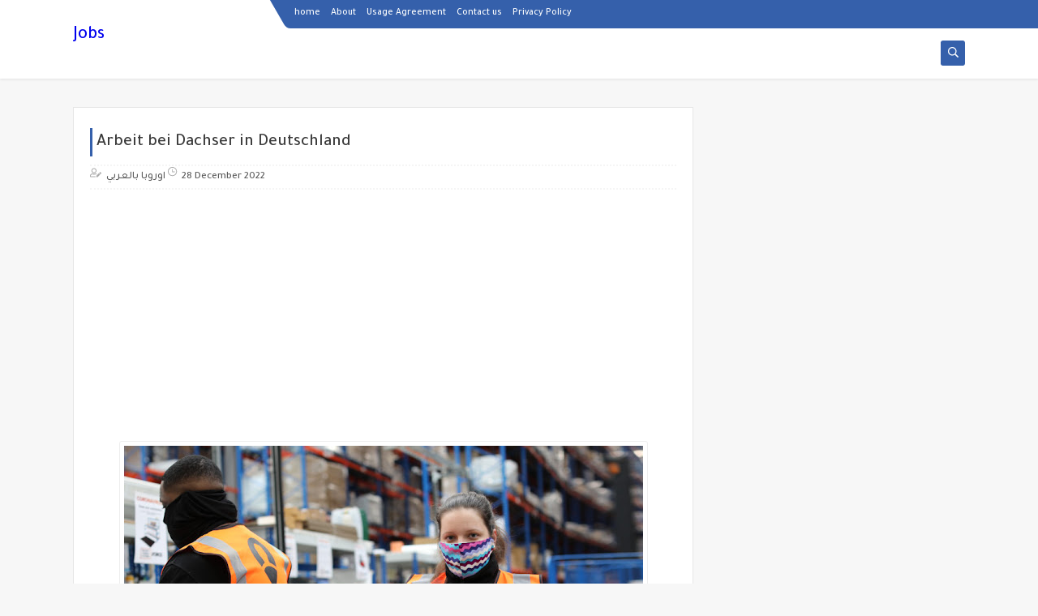

--- FILE ---
content_type: text/html; charset=utf-8
request_url: https://www.google.com/recaptcha/api2/aframe
body_size: 266
content:
<!DOCTYPE HTML><html><head><meta http-equiv="content-type" content="text/html; charset=UTF-8"></head><body><script nonce="FDqD6f06j1uBToUO4UVLLg">/** Anti-fraud and anti-abuse applications only. See google.com/recaptcha */ try{var clients={'sodar':'https://pagead2.googlesyndication.com/pagead/sodar?'};window.addEventListener("message",function(a){try{if(a.source===window.parent){var b=JSON.parse(a.data);var c=clients[b['id']];if(c){var d=document.createElement('img');d.src=c+b['params']+'&rc='+(localStorage.getItem("rc::a")?sessionStorage.getItem("rc::b"):"");window.document.body.appendChild(d);sessionStorage.setItem("rc::e",parseInt(sessionStorage.getItem("rc::e")||0)+1);localStorage.setItem("rc::h",'1768617647097');}}}catch(b){}});window.parent.postMessage("_grecaptcha_ready", "*");}catch(b){}</script></body></html>